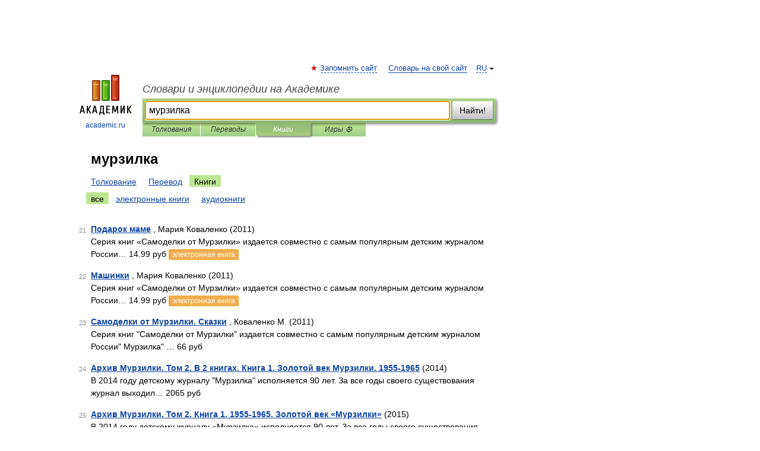

--- FILE ---
content_type: text/html; charset=UTF-8
request_url: https://russian_tajik.academic.ru/searchall.php?SWord=%D0%BC%D1%83%D1%80%D0%B7%D0%B8%D0%BB%D0%BA%D0%B0&stype=10&btype=1&p=2
body_size: 8271
content:
<!DOCTYPE html>
<html lang="ru">
<head>


	<meta http-equiv="Content-Type" content="text/html; charset=utf-8" />
	<title>мурзилка | Книги | Словари и энциклопедии на Академике</title>
	<meta name="Description" content="Словари и энциклопедии на Академике" />
	<!-- type: desktop C: ru  -->
	<meta name="Keywords" content="мурзилка" />

 
	<!--[if IE]>
	<meta http-equiv="cleartype" content="on" />
	<meta http-equiv="msthemecompatible" content="no"/>
	<![endif]-->

	<meta name="viewport" content="width=device-width, initial-scale=1, minimum-scale=1">

	
    <meta http-equiv='x-dns-prefetch-control' content='on'>
    <link rel="dns-prefetch" href="https://ajax.googleapis.com">
    <link rel="dns-prefetch" href="https://www.googletagservices.com">
    <link rel="dns-prefetch" href="https://www.google-analytics.com">
    <link rel="dns-prefetch" href="https://pagead2.googlesyndication.com">
    <link rel="dns-prefetch" href="https://ajax.googleapis.com">
    <link rel="dns-prefetch" href="https://an.yandex.ru">
    <link rel="dns-prefetch" href="https://mc.yandex.ru">

    <link rel="preload" href="/images/Logo.png"   as="image" >
    <link rel="preload" href="/images/Logo_h.png" as="image" >

	<meta property="og:title" content="" />
	<meta property="og:type" content="article" />
	<meta property="og:url" content="https:////russian_tajik.academic.ru/searchall.php?SWord=%D0%BC%D1%83%D1%80%D0%B7%D0%B8%D0%BB%D0%BA%D0%B0&stype=10&btype=1&p=2" />
	<meta property="og:image" content="https://academic.ru/images/Logo_social_ru.png?3" />
	<meta property="og:description" content="Словари и энциклопедии на Академике" />
	<meta property="og:site_name" content="Словари и энциклопедии на Академике" />
	<link rel="search" type="application/opensearchdescription+xml" title="Словари и энциклопедии на Академике" href="/dicsearch.xml" />
	<meta name="ROBOTS" content="NOINDEX, FOLLOW" />
	<link rel="canonical" href="https:////russian_tajik.academic.ru/searchall.php?SWord=%D0%BC%D1%83%D1%80%D0%B7%D0%B8%D0%BB%D0%BA%D0%B0&stype=10&btype=1&p=2" />

<!-- d/t desktop  -->

    <script>
      window.CaramelDomain = "academic.ru";
      const caramelJS = document.createElement('script'); 
      caramelJS.src = "https://ads.digitalcaramel.com/caramel.js?ts="+new Date().getTime();
      caramelJS.async = true;
      document.head.appendChild(caramelJS);
    </script>


    <script>window.yaContextCb = window.yaContextCb || [] </script> 
    <script async src="https://yandex.ru/ads/system/context.js"></script>

    
<!-- +++++ ab_flag=1 fa_flag=2 +++++ -->

<style type="text/css">
div.hidden,#sharemenu,div.autosuggest,#contextmenu,#ad_top,#ad_bottom,#ad_right,#ad_top2,#restrictions,#footer ul + div,#TerminsNavigationBar,#top-menu,#lang,#search-tabs,#search-box .translate-lang,#translate-arrow,#dic-query,#logo img.h,#t-direction-head,#langbar,.smm{display:none}p,ul{list-style-type:none;margin:0 0 15px}ul li{margin-bottom:6px}.content ul{list-style-type:disc}*{padding:0;margin:0}html,body{height:100%}body{padding:0;margin:0;color:#000;font:14px Helvetica,Arial,Tahoma,sans-serif;background:#fff;line-height:1.5em}a{color:#0d44a0;text-decoration:none}h1{font-size:24px;margin:0 0 18px}h2{font-size:20px;margin:0 0 14px}h3{font-size:16px;margin:0 0 10px}h1 a,h2 a{color:#454545!important}#page{margin:0 auto}#page{min-height:100%;position:relative;padding-top:105px}#page{width:720px;padding-right:330px}* html #page{height:100%}#header{position:relative;height:122px}#logo{float:left;margin-top:21px;width:125px}#logo a.img{width:90px;margin:0 0 0 16px}#logo a.img.logo-en{margin-left:13px}#logo a{display:block;font-size:12px;text-align:center;word-break:break-all}#site-title{padding-top:35px;margin:0 0 5px 135px}#site-title a{color:#000;font-size:18px;font-style:italic;display:block;font-weight:400}#search-box{margin-left:135px;border-top-right-radius:3px;border-bottom-right-radius:3px;padding:4px;position:relative;background:#abcf7e;min-height:33px}#search-box.dic{background:#896744}#search-box table{border-spacing:0;border-collapse:collapse;width:100%}#search-box table td{padding:0;vertical-align:middle}#search-box table td:first-child{padding-right:3px}#search-box table td:last-child{width:1px}#search-query,#dic-query,.translate-lang{padding:6px;font-size:16px;height:18px;border:1px solid #949494;width:100%;box-sizing:border-box;height:32px;float:none;margin:0;background:white;float:left;border-radius:0!important}#search-button{width:70px;height:32px;text-align:center;border:1px solid #7a8e69;border-radius:3px;background:#e0e0e0}#search-tabs{display:block;margin:0 15px 0 135px;padding:0;list-style-type:none}#search-tabs li{float:left;min-width:70px;max-width:140px;padding:0 15px;height:23px;line-height:23px;background:#bde693;text-align:center;margin-right:1px}#search-box.dic + #search-tabs li{background:#C9A784}#search-tabs li:last-child{border-bottom-right-radius:3px}#search-tabs li a{color:#353535;font-style:italic;font-size:12px;display:block;white-space:nowrap;text-overflow:ellipsis;overflow:hidden}#search-tabs li.active{height:22px;line-height:23px;position:relative;background:#abcf7e;border-bottom-left-radius:3px;border-bottom-right-radius:3px}#search-box.dic + #search-tabs li.active{background:#896744}#search-tabs li.active a{color:white}#content{clear:both;margin:30px 0;padding-left:15px}#content a{text-decoration:underline}#content .breadcrumb{margin-bottom:20px}#search_sublinks,#search_links{margin-bottom:8px;margin-left:-8px}#search_sublinks a,#search_links a{padding:3px 8px 1px;border-radius:2px}#search_sublinks a.active,#search_links a.active{color:#000 !important;background:#bde693;text-decoration:none!important}.term{color:saddlebrown}@media(max-width:767px){.hideForMobile{display:none}#header{height:auto}#page{padding:5px;width:auto}#logo{float:none;width:144px;text-align:left;margin:0;padding-top:5px}#logo a{height:44px;overflow:hidden;text-align:left}#logo img.h{display:initial;width:144px;height:44px}#logo img.v{display:none}#site-title{padding:0;margin:10px 0 5px}#search-box,#search-tabs{clear:both;margin:0;width:auto;padding:4px}#search-box.translate #search-query{width:100%;margin-bottom:4px}#search-box.translate #td-search{overflow:visible;display:table-cell}ul#search-tabs{white-space:nowrap;margin-top:5px;overflow-x:auto;overflow-y:hidden}ul#search-tabs li,ul#search-tabs li.active{background:none!important;box-shadow:none;min-width:0;padding:0 5px;float:none;display:inline-block}ul#search-tabs li a{border-bottom:1px dashed green;font-style:normal;color:green;font-size:16px}ul#search-tabs li.active a{color:black;border-bottom-color:white;font-weight:700}ul#search-tabs li a:hover,ul#search-tabs li.active a:hover{color:black}#content{margin:15px 0}.h250{height:280px;max-height:280px;overflow:hidden;margin:25px 0 25px 0}
}#search_results{margin-left:23px}.terms-list .item{float:left;margin:2px 0 0 -108px;position:relative;width:100px;color:#898989;font-size:11px;text-align:right}</style>

	<link rel="shortcut icon" href="https://academic.ru/favicon.ico" type="image/x-icon" sizes="16x16" />
	<link rel="shortcut icon" href="https://academic.ru/images/icon.ico" type="image/x-icon" sizes="32x32" />
    <link rel="shortcut icon" href="https://academic.ru/images/icon.ico" type="image/x-icon" sizes="48x48" />
    
    <link rel="icon" type="image/png" sizes="16x16" href="/images/Logo_16x16_transparent.png" />
    <link rel="icon" type="image/png" sizes="32x32" href="/images/Logo_32x32_transparent.png" />
    <link rel="icon" type="image/png" sizes="48x48" href="/images/Logo_48x48_transparent.png" />
    <link rel="icon" type="image/png" sizes="64x64" href="/images/Logo_64x64_transparent.png" />
    <link rel="icon" type="image/png" sizes="128x128" href="/images/Logo_128x128_transparent.png" />

    <link rel="apple-touch-icon" sizes="57x57"   href="/images/apple-touch-icon-57x57.png" />
    <link rel="apple-touch-icon" sizes="60x60"   href="/images/apple-touch-icon-60x60.png" />
    <link rel="apple-touch-icon" sizes="72x72"   href="/images/apple-touch-icon-72x72.png" />
    <link rel="apple-touch-icon" sizes="76x76"   href="/images/apple-touch-icon-76x76.png" />
    <link rel="apple-touch-icon" sizes="114x114" href="/images/apple-touch-icon-114x114.png" />
    <link rel="apple-touch-icon" sizes="120x120" href="/images/apple-touch-icon-120x120.png" />
  
    <!-- link rel="mask-icon" href="/images/safari-pinned-tab.svg" color="#5bbad5" -->
    <meta name="msapplication-TileColor" content="#00aba9" />
    <meta name="msapplication-config" content="/images/browserconfig.xml" />
    <meta name="theme-color" content="#ffffff" />

    <meta name="apple-mobile-web-app-capable" content="yes" />
    <meta name="apple-mobile-web-app-status-bar-style" content="black /">


<script type="text/javascript">
  (function(i,s,o,g,r,a,m){i['GoogleAnalyticsObject']=r;i[r]=i[r]||function(){
  (i[r].q=i[r].q||[]).push(arguments)},i[r].l=1*new Date();a=s.createElement(o),
  m=s.getElementsByTagName(o)[0];a.async=1;a.src=g;m.parentNode.insertBefore(a,m)
  })(window,document,'script','//www.google-analytics.com/analytics.js','ga');

  ga('create', 'UA-2754246-1', 'auto');
  ga('require', 'displayfeatures');

  ga('set', 'dimension1', '');
  ga('set', 'dimension2', 'search');
  ga('set', 'dimension3', '1');

  ga('send', 'pageview');

</script>


<script type="text/javascript">
	if(typeof(console) == 'undefined' ) console = {};
	if(typeof(console.log) == 'undefined' ) console.log = function(){};
	if(typeof(console.warn) == 'undefined' ) console.warn = function(){};
	if(typeof(console.error) == 'undefined' ) console.error = function(){};
	if(typeof(console.time) == 'undefined' ) console.time = function(){};
	if(typeof(console.timeEnd) == 'undefined' ) console.timeEnd = function(){};
	Academic = {};
	Academic.sUserLanguage = 'ru';
	Academic.sDomainURL = '';
	Academic.sMainDomainURL = '//dic.academic.ru/';
	Academic.sTranslateDomainURL = '//translate.academic.ru/';
	Academic.deviceType = 'desktop';
		Academic.Lang = {};
	Academic.Lang.sTermNotFound = 'Термин, отвечающий запросу, не найден'; 
</script>


<!--  Вариокуб -->
<script type="text/javascript">
    (function(e, x, pe, r, i, me, nt){
    e[i]=e[i]||function(){(e[i].a=e[i].a||[]).push(arguments)},
    me=x.createElement(pe),me.async=1,me.src=r,nt=x.getElementsByTagName(pe)[0],me.addEventListener("error",function(){function cb(t){t=t[t.length-1],"function"==typeof t&&t({flags:{}})};Array.isArray(e[i].a)&&e[i].a.forEach(cb);e[i]=function(){cb(arguments)}}),nt.parentNode.insertBefore(me,nt)})
    (window, document, "script", "https://abt.s3.yandex.net/expjs/latest/exp.js", "ymab");

    ymab("metrika.70309897", "init"/*, {clientFeatures}, {callback}*/);
    ymab("metrika.70309897", "setConfig", {enableSetYmUid: true});
</script>





</head>
<body>

<div id="ad_top">
<!-- top bnr -->
<div class="banner" style="max-height: 90px; overflow: hidden; display: inline-block;">




<!-- Yandex.RTB R-A-12643772-1 -->
<div id="yandex_rtb_R-A-12643772-1"></div>
<script>
window.yaContextCb.push(() => {
    Ya.Context.AdvManager.render({
        "blockId": "R-A-12643772-1",
        "renderTo": "yandex_rtb_R-A-12643772-1"
    })
})
</script>


</div> <!-- top banner  -->




</div>
	<div id="page"  >








			<div id="header">
				<div id="logo">
					<a href="//academic.ru">
						<img src="//academic.ru/images/Logo.png" class="v" alt="academic.ru" width="88" height="68" />
						<img src="//academic.ru/images/Logo_h.png" class="h" alt="academic.ru" width="144" height="44" />
						<br />
						academic.ru					</a>
				</div>
					<ul id="top-menu">
						<li id="lang">
							<a href="#" class="link">RU</a>

							<ul id="lang-menu">

							<li><a href="//en-academic.com">EN</a></li>
<li><a href="//de-academic.com">DE</a></li>
<li><a href="//es-academic.com">ES</a></li>
<li><a href="//fr-academic.com">FR</a></li>
							</ul>
						</li>
						<!--li><a class="android" href="//dic.academic.ru/android.php">Android версия</a></li-->
						<!--li><a class="apple" href="//dic.academic.ru/apple.php">iPhone/iPad версия</a></li-->
						<li><a class="add-fav link" href="#" onClick="add_favorite(this);">Запомнить сайт</a></li>
						<li><a href="//partners.academic.ru/partner_proposal.php" target="_blank">Словарь на свой сайт</a></li>
						<!--li><a href="#">Форум</a></li-->
					</ul>
					<h2 id="site-title">
						<a href="//academic.ru">Словари и энциклопедии на Академике</a>
					</h2>

					<div id="search-box">
						<form action="/searchall.php" method="get" name="formSearch">

<table><tr><td id="td-search">

							<input type="text" name="SWord" id="search-query" required
							value="мурзилка"
							title="Введите текст для поиска по словарям и энциклопедиям" placeholder="Введите текст для поиска по словарям и энциклопедиям"
							autocomplete="off" autofocus>


<div class="translate-lang">
	<select name="from" id="translateFrom">
				<option value="xx">Все языки</option><option value="ru" selected>Русский</option><option value="en">Английский</option><option value="fr">Французский</option><option value="de">Немецкий</option><option value="es">Испанский</option><option disabled>────────</option><option value="sq">Албанский</option><option value="al">Алтайский</option><option value="ar">Арабский</option><option value="an">Арагонский</option><option value="hy">Армянский</option><option value="rp">Арумынский</option><option value="at">Астурийский</option><option value="af">Африкаанс</option><option value="bb">Багобо</option><option value="eu">Баскский</option><option value="ba">Башкирский</option><option value="be">Белорусский</option><option value="bg">Болгарский</option><option value="bu">Бурятский</option><option value="cy">Валлийский</option><option value="wr">Варайский</option><option value="hu">Венгерский</option><option value="vp">Вепсский</option><option value="hs">Верхнелужицкий</option><option value="vi">Вьетнамский</option><option value="ht">Гаитянский</option><option value="el">Греческий</option><option value="ka">Грузинский</option><option value="gn">Гуарани</option><option value="gd">Гэльский</option><option value="da">Датский</option><option value="dl">Долганский</option><option value="pr">Древнерусский язык</option><option value="he">Иврит</option><option value="yi">Идиш</option><option value="in">Ингушский</option><option value="id">Индонезийский</option><option value="ik">Инупиак</option><option value="ga">Ирландский</option><option value="is">Исландский</option><option value="it">Итальянский</option><option value="yo">Йоруба</option><option value="kk">Казахский</option><option value="kc">Карачаевский</option><option value="ca">Каталанский</option><option value="qy">Квенья</option><option value="qu">Кечуа</option><option value="ky">Киргизский</option><option value="zh">Китайский</option><option value="go">Клингонский</option><option value="kv">Коми</option><option value="mm">Коми</option><option value="ko">Корейский</option><option value="cr">Кри</option><option value="ct">Крымскотатарский</option><option value="kp">Кумыкский</option><option value="ku">Курдский</option><option value="km">Кхмерский</option><option value="la">Латинский</option><option value="lv">Латышский</option><option value="ln">Лингала</option><option value="lt">Литовский</option><option value="lb">Люксембургский</option><option value="mu">Майя</option><option value="mk">Македонский</option><option value="ms">Малайский</option><option value="ma">Маньчжурский</option><option value="mi">Маори</option><option value="mj">Марийский</option><option value="mc">Микенский</option><option value="mf">Мокшанский</option><option value="mn">Монгольский</option><option value="nu">Науатль</option><option value="nl">Нидерландский</option><option value="og">Ногайский</option><option value="no">Норвежский</option><option value="oa">Орокский</option><option value="os">Осетинский</option><option value="ot">Османский</option><option value="pi">Пали</option><option value="pm">Папьяменто</option><option value="pa">Пенджабский</option><option value="fa">Персидский</option><option value="pl">Польский</option><option value="pt">Португальский</option><option value="ro">Румынский, Молдавский</option><option value="sa">Санскрит</option><option value="se">Северносаамский</option><option value="sr">Сербский</option><option value="ld">Сефардский</option><option value="sz">Силезский</option><option value="sk">Словацкий</option><option value="sl">Словенский</option><option value="sw">Суахили</option><option value="tl">Тагальский</option><option value="tg">Таджикский</option><option value="th">Тайский</option><option value="tt">Татарский</option><option value="tw">Тви</option><option value="bo">Тибетский</option><option value="tf">Тофаларский</option><option value="tv">Тувинский</option><option value="tr">Турецкий</option><option value="tk">Туркменский</option><option value="ud">Удмуртский</option><option value="uz">Узбекский</option><option value="ug">Уйгурский</option><option value="uk">Украинский</option><option value="ur">Урду</option><option value="uu">Урумский</option><option value="fo">Фарерский</option><option value="fi">Финский</option><option value="hi">Хинди</option><option value="hr">Хорватский</option><option value="cu">Церковнославянский (Старославянский)</option><option value="ke">Черкесский</option><option value="ck">Чероки</option><option value="ce">Чеченский</option><option value="cs">Чешский</option><option value="cv">Чувашский</option><option value="cn">Шайенского</option><option value="sv">Шведский</option><option value="cj">Шорский</option><option value="sx">Шумерский</option><option value="ev">Эвенкийский</option><option value="gw">Эльзасский</option><option value="mv">Эрзянский</option><option value="eo">Эсперанто</option><option value="et">Эстонский</option><option value="ya">Юпийский</option><option value="sh">Якутский</option><option value="ja">Японский</option>	</select>
</div>
<div id="translate-arrow"><a>&nbsp;</a></div>
<div class="translate-lang">
	<select name="to" id="translateOf">
				<option value="xx" selected>Все языки</option><option value="ru">Русский</option><option value="en">Английский</option><option value="fr">Французский</option><option value="de">Немецкий</option><option value="es">Испанский</option><option disabled>────────</option><option value="av">Аварский</option><option value="ad">Адыгейский</option><option value="az">Азербайджанский</option><option value="ai">Айнский язык</option><option value="al">Алтайский</option><option value="ar">Арабский</option><option value="hy">Армянский</option><option value="eu">Баскский</option><option value="ba">Башкирский</option><option value="be">Белорусский</option><option value="hu">Венгерский</option><option value="vp">Вепсский</option><option value="vd">Водский</option><option value="el">Греческий</option><option value="da">Датский</option><option value="he">Иврит</option><option value="yi">Идиш</option><option value="iz">Ижорский</option><option value="in">Ингушский</option><option value="id">Индонезийский</option><option value="is">Исландский</option><option value="it">Итальянский</option><option value="kk">Казахский</option><option value="kc">Карачаевский</option><option value="zh">Китайский</option><option value="kv">Коми</option><option value="ct">Крымскотатарский</option><option value="kp">Кумыкский</option><option value="la">Латинский</option><option value="lv">Латышский</option><option value="lt">Литовский</option><option value="mj">Марийский</option><option value="mf">Мокшанский</option><option value="mn">Монгольский</option><option value="nl">Нидерландский</option><option value="no">Норвежский</option><option value="os">Осетинский</option><option value="fa">Персидский</option><option value="pl">Польский</option><option value="pt">Португальский</option><option value="sk">Словацкий</option><option value="sl">Словенский</option><option value="sw">Суахили</option><option value="tg">Таджикский</option><option value="th">Тайский</option><option value="tt">Татарский</option><option value="tr">Турецкий</option><option value="tk">Туркменский</option><option value="ud">Удмуртский</option><option value="uz">Узбекский</option><option value="ug">Уйгурский</option><option value="uk">Украинский</option><option value="uu">Урумский</option><option value="fi">Финский</option><option value="cu">Церковнославянский (Старославянский)</option><option value="ce">Чеченский</option><option value="cs">Чешский</option><option value="cv">Чувашский</option><option value="sv">Шведский</option><option value="cj">Шорский</option><option value="ev">Эвенкийский</option><option value="mv">Эрзянский</option><option value="eo">Эсперанто</option><option value="et">Эстонский</option><option value="sh">Якутский</option><option value="ja">Японский</option>	</select>
</div>
<input type="hidden" name="did" id="did-field" value="" />
<input type="hidden" id="search-type" name="stype" value="10" />

</td><td>

							<button id="search-button">Найти!</button>

</td></tr></table>

						</form>

						<input type="text" name="dic_query" id="dic-query"
						title="Интерактивное оглавление. Вводите нужный Вам термин" placeholder="Интерактивное оглавление. Вводите нужный Вам термин"
						autocomplete="off" >


					</div>
				  <ul id="search-tabs">
    <li data-search-type="0" id="interpretations" ><a href="#" onclick="return false;">Толкования</a></li>
    <li data-search-type="1"  id="translations" ><a href="#" onclick="return false;">Переводы</a></li>
    <li data-search-type="10" id="books"        class="active"    ><a href="#" onclick="return false;">Книги       </a></li>
    <li data-search-type="88" id="games"            ><a href="https://games.academic.ru" title="Бесплатные игры" >Игры ⚽</a></li>
  </ul>
				</div>

	
<div id="ad_top2"></div>	
			<div id="content">


<div id="search_results">

						<h1 id="title">мурзилка</h1>
<div id="search_links">						<a href="/searchall.php?SWord=%D0%BC%D1%83%D1%80%D0%B7%D0%B8%D0%BB%D0%BA%D0%B0&amp;stype=0">Толкование</a>
						<a href="////translate.academic.ru//%D0%BC%D1%83%D1%80%D0%B7%D0%B8%D0%BB%D0%BA%D0%B0/ru/">Перевод</a>
						<a class="active" >Книги</a>
</div><div id="search_sublinks"><a class="active" href="searchall.php?SWord=мурзилка&amp;stype=10">все</a> <a href="searchall.php?SWord=мурзилка&amp;stype=10&amp;btype=2">электронные книги</a> <a href="searchall.php?SWord=мурзилка&amp;stype=10&amp;btype=3">аудиокниги</a> </div><ul class="terms-list" id="found_articles">
<li><p><span class="item">21</span><strong><a href="//books.academic.ru/book.nsf/53943135/%D0%9F%D0%BE%D0%B4%D0%B0%D1%80%D0%BE%D0%BA+%D0%BC%D0%B0%D0%BC%D0%B5">Подарок маме</a></strong> , Мария Коваленко (2011)<br/>Серия книг «Самоделки от Мурзилки» издается совместно с самым популярным детским журналом России&#8230; 14.99 руб <a class="notice" href="//books.academic.ru/book.nsf/53943135/%D0%9F%D0%BE%D0%B4%D0%B0%D1%80%D0%BE%D0%BA+%D0%BC%D0%B0%D0%BC%D0%B5">электронная книга</a> </p>

</li>
<li><p><span class="item">22</span><strong><a href="//books.academic.ru/book.nsf/53943155/%D0%9C%D0%B0%D1%88%D0%B8%D0%BD%D0%BA%D0%B8">Машинки</a></strong> , Мария Коваленко (2011)<br/>Серия книг «Самоделки от Мурзилки» издается совместно с самым популярным детским журналом России&#8230; 14.99 руб <a class="notice" href="//books.academic.ru/book.nsf/53943155/%D0%9C%D0%B0%D1%88%D0%B8%D0%BD%D0%BA%D0%B8">электронная книга</a> </p>

</li>
<li><p><span class="item">23</span><strong><a href="//books.academic.ru/book.nsf/59166502/%D0%A1%D0%B0%D0%BC%D0%BE%D0%B4%D0%B5%D0%BB%D0%BA%D0%B8+%D0%BE%D1%82+%D0%9C%D1%83%D1%80%D0%B7%D0%B8%D0%BB%D0%BA%D0%B8.+%D0%A1%D0%BA%D0%B0%D0%B7%D0%BA%D0%B8">Самоделки от Мурзилки. Сказки</a></strong> , Коваленко М. (2011)<br/>Серия книг "Самоделки от Мурзилки" издается совместно с самым популярным детским журналом России" Мурзилка" &#8230; 66 руб  </p>

</li>
<li><p><span class="item">24</span><strong><a href="//books.academic.ru/book.nsf/61829115/%D0%90%D1%80%D1%85%D0%B8%D0%B2+%D0%9C%D1%83%D1%80%D0%B7%D0%B8%D0%BB%D0%BA%D0%B8.+%D0%A2%D0%BE%D0%BC+2.+%D0%92+2+%D0%BA%D0%BD%D0%B8%D0%B3%D0%B0%D1%85.+%D0%9A%D0%BD%D0%B8%D0%B3%D0%B0+1.+%D0%97%D0%BE%D0%BB%D0%BE%D1%82%D0%BE%D0%B9+%D0%B2%D0%B5%D0%BA+%D0%9C%D1%83%D1%80%D0%B7%D0%B8%D0%BB%D0%BA%D0%B8.+1955-1965">Архив Мурзилки. Том 2. В 2 книгах. Книга 1. Золотой век Мурзилки. 1955-1965</a></strong>  (2014)<br/>В 2014 году детскому журналу "Мурзилка" исполняется 90 лет. За все годы своего существования журнал выходил&#8230; 2065 руб  </p>

</li>
<li><p><span class="item">25</span><strong><a href="//books.academic.ru/book.nsf/61841117/%D0%90%D1%80%D1%85%D0%B8%D0%B2+%D0%9C%D1%83%D1%80%D0%B7%D0%B8%D0%BB%D0%BA%D0%B8.+%D0%A2%D0%BE%D0%BC+2.+%D0%9A%D0%BD%D0%B8%D0%B3%D0%B0+1.+1955-1965.+%D0%97%D0%BE%D0%BB%D0%BE%D1%82%D0%BE%D0%B9+%D0%B2%D0%B5%D0%BA+%C2%AB%D0%9C%D1%83%D1%80%D0%B7%D0%B8%D0%BB%D0%BA%D0%B8%C2%BB">Архив Мурзилки. Том 2. Книга 1. 1955-1965. Золотой век «Мурзилки»</a></strong>  (2015)<br/>В 2014 году детскому журналу «Мурзилка» исполняется 90 лет. За все годы своего существования журнал выходил&#8230; 2262 руб  </p>

</li>
<li><p><span class="item">26</span><strong><a href="//books.academic.ru/book.nsf/64939036/%D0%90%D1%80%D1%85%D0%B8%D0%B2+%D0%9C%D1%83%D1%80%D0%B7%D0%B8%D0%BB%D0%BA%D0%B8.+%D0%A2%D0%BE%D0%BC+1.+%D0%9A%D0%BD%D0%B8%D0%B3%D0%B0+2.+%D0%98%D1%81%D1%82%D0%BE%D1%80%D0%B8%D1%8F+%D1%81%D1%82%D1%80%D0%B0%D0%BD%D1%8B+%D0%B3%D0%BB%D0%B0%D0%B7%D0%B0%D0%BC%D0%B8+%D0%B4%D0%B5%D1%82%D1%81%D0%BA%D0%BE%D0%B3%D0%BE+%D0%B6%D1%83%D1%80%D0%BD%D0%B0%D0%BB%D0%B0.+1924-1945">Архив Мурзилки. Том 1. Книга 2. История страны глазами детского журнала. 1924-1945</a></strong>  (2016)<br/>В 2014 году детскому журналу «Мурзилка» исполнилось 90 лет. За все годы своего существования журнал выходил&#8230; 2416 руб  </p>

</li>
<li><p><span class="item">27</span><strong><a href="//books.academic.ru/book.nsf/64939037/%D0%90%D1%80%D1%85%D0%B8%D0%B2+%D0%9C%D1%83%D1%80%D0%B7%D0%B8%D0%BB%D0%BA%D0%B8.+%D0%A2%D0%BE%D0%BC+1.+%D0%9A%D0%BD%D0%B8%D0%B3%D0%B0+3.+%D0%98%D1%81%D1%82%D0%BE%D1%80%D0%B8%D1%8F+%D1%81%D1%82%D1%80%D0%B0%D0%BD%D1%8B+%D0%B3%D0%BB%D0%B0%D0%B7%D0%B0%D0%BC%D0%B8+%D0%B4%D0%B5%D1%82%D1%81%D0%BA%D0%BE%D0%B3%D0%BE+%D0%B6%D1%83%D1%80%D0%BD%D0%B0%D0%BB%D0%B0.+1946-1954">Архив Мурзилки. Том 1. Книга 3. История страны глазами детского журнала. 1946-1954</a></strong>  (2016)<br/>В 2014 году детскому журналу «Мурзилка» исполнилось 90 лет. За все годы своего существования журнал выходил&#8230; 2416 руб  </p>

</li>
<li><p><span class="item">28</span><strong><a href="//books.academic.ru/book.nsf/65780624/%D0%90%D1%80%D1%85%D0%B8%D0%B2+%D0%9C%D1%83%D1%80%D0%B7%D0%B8%D0%BB%D0%BA%D0%B8.+%D0%A2%D0%BE%D0%BC+2.+%D0%92+2+%D0%BA%D0%BD%D0%B8%D0%B3%D0%B0%D1%85.+%D0%9A%D0%BD%D0%B8%D0%B3%D0%B0+1.+%D0%97%D0%BE%D0%BB%D0%BE%D1%82%D0%BE%D0%B9+%D0%B2%D0%B5%D0%BA+%60%D0%9C%D1%83%D1%80%D0%B7%D0%B8%D0%BB%D0%BA%D0%B8%60.+1955-1965">Архив Мурзилки. Том 2. В 2 книгах. Книга 1. Золотой век `Мурзилки`. 1955-1965</a></strong>  (2014)<br/>В 2014 году детскому журналу `Мурзилка` исполняется 90 лет. За все годы своего существования журнал выходил&#8230; 2495 грн (только Украина)  </p>

</li>
<li><p><span class="item">29</span><strong><a href="//books.academic.ru/book.nsf/86046906/%D0%A1%D0%BA%D0%B0%D0%B7%D0%BA%D0%B8+%28%D0%B8%D0%B7%D0%B4.+2011+%D0%B3.+%29">Сказки (изд. 2011 г. )</a></strong> , Мария Коваленко (2011)<br/>Серия книг Самоделки от Мурзилки издается совместно с самым популярным детским журналом России Мурзилка &#8230; 57 грн (только Украина)  </p>

</li>
<li><p><span class="item">30</span><strong><a href="//books.academic.ru/book.nsf/86510921/%D0%90%D1%80%D1%85%D0%B8%D0%B2+%D0%9C%D1%83%D1%80%D0%B7%D0%B8%D0%BB%D0%BA%D0%B8.+%D0%A2%D0%BE%D0%BC+1.+%D0%9A%D0%BD%D0%B8%D0%B3%D0%B0+2.+%D0%98%D1%81%D1%82%D0%BE%D1%80%D0%B8%D1%8F+%D1%81%D1%82%D1%80%D0%B0%D0%BD%D1%8B+%D0%B3%D0%BB%D0%B0%D0%B7%D0%B0%D0%BC%D0%B8+%D0%B4%D0%B5%D1%82%D1%81%D0%BA%D0%BE%D0%B3%D0%BE+%D0%B6%D1%83%D1%80%D0%BD%D0%B0%D0%BB%D0%B0.+1924-1945">Архив Мурзилки. Том 1. Книга 2. История страны глазами детского журнала. 1924-1945</a></strong>  (2016)<br/>В 2014 году детскому журналу "Мурзилка" исполнилось 90 лет. За все годы своего существования журнал выходил&#8230; 2737 руб  </p>

</li>
</ul>
<div class="page-nav">
<strong>Страницы </strong>
<ul class="arrow">
  <li><a href="/searchall.php?SWord=%D0%BC%D1%83%D1%80%D0%B7%D0%B8%D0%BB%D0%BA%D0%B0&amp;stype=10&amp;btype=1&amp;p=1">&#8592;&nbsp;<span>Предыдущая</span></a></li>
	<li><a href="/searchall.php?SWord=%D0%BC%D1%83%D1%80%D0%B7%D0%B8%D0%BB%D0%BA%D0%B0&amp;stype=10&amp;btype=1&amp;p=3"><span>Следующая</span>&nbsp;&#8594;</a></li>
</ul>
<ul>
  <li><a href="/searchall.php?SWord=%D0%BC%D1%83%D1%80%D0%B7%D0%B8%D0%BB%D0%BA%D0%B0&amp;stype=10&amp;btype=1&amp;p=0">1</a></li>
  <li><a href="/searchall.php?SWord=%D0%BC%D1%83%D1%80%D0%B7%D0%B8%D0%BB%D0%BA%D0%B0&amp;stype=10&amp;btype=1&amp;p=1">2</a></li>
  <li class="active">3</li>
  <li><a href="/searchall.php?SWord=%D0%BC%D1%83%D1%80%D0%B7%D0%B8%D0%BB%D0%BA%D0%B0&amp;stype=10&amp;btype=1&amp;p=3">4</a></li>
  <li><a href="/searchall.php?SWord=%D0%BC%D1%83%D1%80%D0%B7%D0%B8%D0%BB%D0%BA%D0%B0&amp;stype=10&amp;btype=1&amp;p=4">5</a></li>
  <li><a href="/searchall.php?SWord=%D0%BC%D1%83%D1%80%D0%B7%D0%B8%D0%BB%D0%BA%D0%B0&amp;stype=10&amp;btype=1&amp;p=5">6</a></li>
  <li><a href="/searchall.php?SWord=%D0%BC%D1%83%D1%80%D0%B7%D0%B8%D0%BB%D0%BA%D0%B0&amp;stype=10&amp;btype=1&amp;p=6">7</a></li>
  <li><a href="/searchall.php?SWord=%D0%BC%D1%83%D1%80%D0%B7%D0%B8%D0%BB%D0%BA%D0%B0&amp;stype=10&amp;btype=1&amp;p=7">8</a></li>
  <li><a href="/searchall.php?SWord=%D0%BC%D1%83%D1%80%D0%B7%D0%B8%D0%BB%D0%BA%D0%B0&amp;stype=10&amp;btype=1&amp;p=8">9</a></li>
  <li><a href="/searchall.php?SWord=%D0%BC%D1%83%D1%80%D0%B7%D0%B8%D0%BB%D0%BA%D0%B0&amp;stype=10&amp;btype=1&amp;p=9">10</a></li>
  <li><a href="/searchall.php?SWord=%D0%BC%D1%83%D1%80%D0%B7%D0%B8%D0%BB%D0%BA%D0%B0&amp;stype=10&amp;btype=1&amp;p=10">11</a></li>
  <li><a href="/searchall.php?SWord=%D0%BC%D1%83%D1%80%D0%B7%D0%B8%D0%BB%D0%BA%D0%B0&amp;stype=10&amp;btype=1&amp;p=11">12</a></li>
  <li><a href="/searchall.php?SWord=%D0%BC%D1%83%D1%80%D0%B7%D0%B8%D0%BB%D0%BA%D0%B0&amp;stype=10&amp;btype=1&amp;p=12">13</a></li>
</ul>
</div>


</div>



			</div>
  
<div id="ad_bottom">

</div>

	<div id="footer">
		<div id="liveinternet">
            <!--LiveInternet counter--><a href="https://www.liveinternet.ru/click;academic"
            target="_blank"><img id="licntC2FD" width="31" height="31" style="border:0" 
            title="LiveInternet"
            src="[data-uri]"
            alt=""/></a><script>(function(d,s){d.getElementById("licntC2FD").src=
            "https://counter.yadro.ru/hit;academic?t44.6;r"+escape(d.referrer)+
            ((typeof(s)=="undefined")?"":";s"+s.width+"*"+s.height+"*"+
            (s.colorDepth?s.colorDepth:s.pixelDepth))+";u"+escape(d.URL)+
            ";h"+escape(d.title.substring(0,150))+";"+Math.random()})
            (document,screen)</script><!--/LiveInternet-->
		</div>


      <div id="restrictions">18+</div>


				&copy; Академик, 2000-2026
<ul>
			<li>
				Обратная связь:
				<a id="m_s" href="#">Техподдержка</a>,
				<a id="m_a" href="#">Реклама на сайте</a>
			</li>
</ul>

<br/>
<ul>
			<li>
        <a href="https://tournavigator.pro/" target="_blank">&#128099; Путешествия</a>
			</li>
</ul>
<div>


			<a href="//partners.academic.ru/partner_proposal.php">Экспорт словарей на сайты</a>, сделанные на PHP, <div class="img joom"></div> Joomla, <div class="img drp"></div> Drupal, <div class="img wp"></div> WordPress, MODx.
</div>

	</div>



	<script async src="/js/academic.min.js?150324" type="text/javascript"></script>



<div id="ad_right">

<script async src="https://ad.mail.ru/static/ads-async.js"></script>
<ins class="mrg-tag" style="display:inline-block;text-decoration: none;" data-ad-client="ad-860730" data-ad-slot="860730"></ins>  
<script>(MRGtag = window.MRGtag || []).push({})</script><div class="banner sticky">
  <div class="ACD_MIDR_300c_test">
<!--  Временно, для теста  -->

<div caramel-id="01j78m1mtc0s4v1w086tt6jgcp"></div>





</div>
</div>

</div>


</div>


<br/><br/><br/><br/><br/><br/>

<!-- Yandex.Metrika counter -->
<script type="text/javascript" >
   (function(m,e,t,r,i,k,a){m[i]=m[i]||function(){(m[i].a=m[i].a||[]).push(arguments)};
   m[i].l=1*new Date();k=e.createElement(t),a=e.getElementsByTagName(t)[0],k.async=1,k.src=r,a.parentNode.insertBefore(k,a)})
   (window, document, "script", "https://mc.yandex.ru/metrika/tag.js", "ym");

   ym(70309897, "init", {
        clickmap:false,
        trackLinks:true,
        accurateTrackBounce:false
   });
</script>
<noscript><div><img src="https://mc.yandex.ru/watch/70309897" style="position:absolute; left:-9999px;" alt="" /></div></noscript>
<!-- /Yandex.Metrika counter -->


<!-- Begin comScore Tag -->
<script>
  var _comscore = _comscore || [];
  _comscore.push({ c1: "2", c2: "23600742" });
  (function() {
    var s = document.createElement("script"), el = document.getElementsByTagName("script")[0]; s.async = true;
    s.src = (document.location.protocol == "https:" ? "https://sb" : "http://b") + ".scorecardresearch.com/beacon.js";
    el.parentNode.insertBefore(s, el);
  })();
</script>
<noscript>
  <img src="//b.scorecardresearch.com/p?c1=2&c2=23600742&cv=2.0&cj=1" />
</noscript>
<!-- End comScore Tag -->



<!-- Floorad (desk) от DC -->
<div caramel-id="01j9h9etzbb3r1y5k6k9gvrkxs"></div>



</body>
  <link rel="stylesheet" href="/css/academic_v2.css?20210501a" type="text/css" />
  <link rel="stylesheet" href="/css/mobile-menu.css?20190810" type="text/css" />
 

</html>

